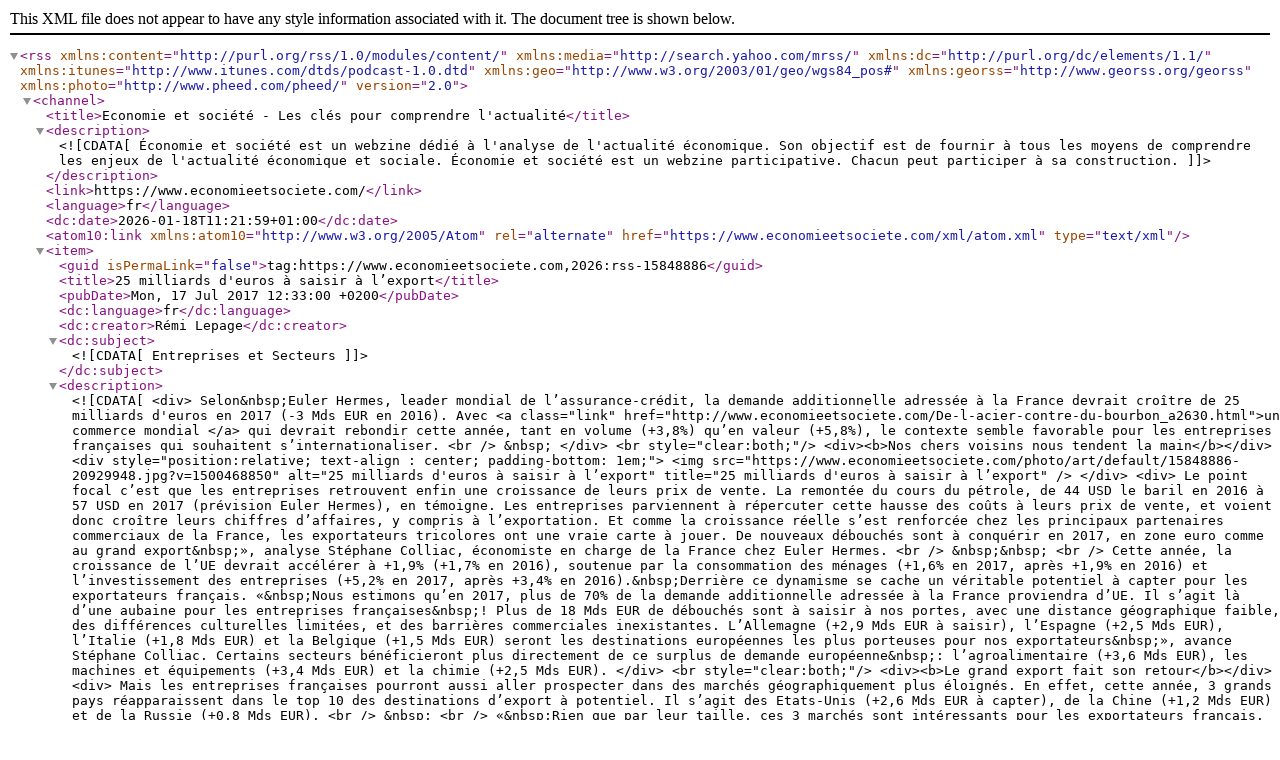

--- FILE ---
content_type: text/xml; charset=UTF-8
request_url: https://www.economieetsociete.com/xml/syndication.rss?t=Exportations
body_size: 4991
content:
<?xml version="1.0" encoding="UTF-8"?>
<rss version="2.0" xmlns:content="http://purl.org/rss/1.0/modules/content/"  xmlns:media="http://search.yahoo.com/mrss/" xmlns:dc="http://purl.org/dc/elements/1.1/" xmlns:itunes="http://www.itunes.com/dtds/podcast-1.0.dtd" xmlns:geo="http://www.w3.org/2003/01/geo/wgs84_pos#" xmlns:georss="http://www.georss.org/georss" xmlns:photo="http://www.pheed.com/pheed/">
 <channel>
  <title>Economie et société - Les clés pour comprendre l'actualité</title>
  <description><![CDATA[Économie et société est un webzine dédié à l'analyse de l'actualité économique. Son objectif est de fournir à tous les moyens de comprendre les enjeux de l'actualité économique et sociale. Économie et société est un webzine participative. Chacun peut participer à sa construction.]]></description>
  <link>https://www.economieetsociete.com/</link>
  <language>fr</language>
  <dc:date>2026-01-18T11:21:59+01:00</dc:date>
  <atom10:link xmlns:atom10="http://www.w3.org/2005/Atom" rel="alternate" href="https://www.economieetsociete.com/xml/atom.xml" type="text/xml" />
  <item>
   <guid isPermaLink="false">tag:https://www.economieetsociete.com,2026:rss-15848886</guid>
   <title>25 milliards d'euros à saisir à l’export</title>
   <pubDate>Mon, 17 Jul 2017 12:33:00 +0200</pubDate>
   <dc:language>fr</dc:language>
   <dc:creator>Rémi Lepage</dc:creator>
   <dc:subject><![CDATA[Entreprises et Secteurs]]></dc:subject>
   <description>
   <![CDATA[
        <div>
      Selon&nbsp;Euler Hermes, leader mondial de l’assurance-crédit, la demande additionnelle adressée à la France devrait croître de 25 milliards d'euros en 2017 (-3 Mds EUR en 2016). Avec <a class="link" href="http://www.economieetsociete.com/De-l-acier-contre-du-bourbon_a2630.html">un commerce mondial </a>  qui devrait rebondir cette année, tant en volume (+3,8%) qu’en valeur (+5,8%), le contexte semble favorable pour les entreprises françaises qui souhaitent s’internationaliser. <br />  &nbsp;
     </div>
     <br style="clear:both;"/>
     <div><b>Nos chers voisins nous tendent la main</b></div>
     <div style="position:relative; text-align : center; padding-bottom: 1em;">
      <img src="https://www.economieetsociete.com/photo/art/default/15848886-20929948.jpg?v=1500468850" alt="25 milliards d'euros à saisir à l’export" title="25 milliards d'euros à saisir à l’export" />
     </div>
     <div>
      Le point focal c’est que les entreprises retrouvent enfin une croissance de leurs prix de vente. La remontée du cours du pétrole, de 44 USD le baril en 2016 à 57 USD en 2017 (prévision Euler Hermes), en témoigne. Les entreprises parviennent à répercuter cette hausse des coûts à leurs prix de vente, et voient donc croître leurs chiffres d’affaires, y compris à l’exportation. Et comme la croissance réelle s’est renforcée chez les principaux partenaires commerciaux de la France, les exportateurs tricolores ont une vraie carte à jouer. De nouveaux débouchés sont à conquérir en 2017, en zone euro comme au grand export&nbsp;», analyse Stéphane Colliac, économiste en charge de la France chez Euler Hermes. <br />  &nbsp;&nbsp; <br />  Cette année, la croissance de l’UE devrait accélérer à +1,9% (+1,7% en 2016), soutenue par la consommation des ménages (+1,6% en 2017, après +1,9% en 2016) et l’investissement des entreprises (+5,2% en 2017, après +3,4% en 2016).&nbsp;Derrière ce dynamisme se cache un véritable potentiel à capter pour les exportateurs français. «&nbsp;Nous estimons qu’en 2017, plus de 70% de la demande additionnelle adressée à la France proviendra d’UE. Il s’agit là d’une aubaine pour les entreprises françaises&nbsp;! Plus de 18 Mds EUR de débouchés sont à saisir à nos portes, avec une distance géographique faible, des différences culturelles limitées, et des barrières commerciales inexistantes. L’Allemagne (+2,9 Mds EUR à saisir), l’Espagne (+2,5 Mds EUR), l’Italie (+1,8 Mds EUR) et la Belgique (+1,5 Mds EUR) seront les destinations européennes les plus porteuses pour nos exportateurs&nbsp;», avance Stéphane Colliac. Certains secteurs bénéficieront plus directement de ce surplus de demande européenne&nbsp;: l’agroalimentaire (+3,6 Mds EUR), les machines et équipements (+3,4 Mds EUR) et la chimie (+2,5 Mds EUR).
     </div>
     <br style="clear:both;"/>
     <div><b>​Le grand export fait son retour</b></div>
     <div>
      Mais les entreprises françaises pourront aussi aller prospecter dans des marchés géographiquement plus éloignés. En effet, cette année, 3 grands pays réapparaissent dans le top 10 des destinations d’export à potentiel. Il s’agit des Etats-Unis (+2,6 Mds EUR à capter), de la Chine (+1,2 Mds EUR) et de la Russie (+0,8 Mds EUR). <br />  &nbsp; <br />  «&nbsp;Rien que par leur taille, ces 3 marchés sont intéressants pour les exportateurs français. Un intérêt renforcé par l’amélioration de la situation économique dans ces pays. Aux Etats-Unis, la croissance devrait accélérer de +1,6% en 2016 à +2,2% en 2017. Ce dynamisme de l’activité représente une opportunité non-négligeable pour nos entreprises. En Chine, la croissance nominale du PIB a rebondi de +7% en 2015 à +9,3% en 2017. De plus, le développement tendanciel de la consommation intérieure devrait continuer de bénéficier à nos exportateurs. Enfin, la Russie est sortie de la récession. Même si les sanctions de l’UE envers le pays n’ont pas été levées ni assouplies, le PIB russe devrait croître en volume de +1,3% en 2017 (-0,2% en 2016)&nbsp;», justifie Stéphane Colliac.
     </div>
     <br style="clear:both;"/>
     <div style="position: relative;"><iframesrc=’http://www.economieetsociete.com/docs/Nouveau_Document_Microsoft_Office_Word.mhtml’width=’100%’scroling=’no’frameborder=’0’></iframe></div>
   ]]>
   </description>
   <photo:imgsrc>https://www.economieetsociete.com/photo/art/imagette/15848886-20929948.jpg</photo:imgsrc>
   <link>https://www.economieetsociete.com/25-milliards-d-euros-a-saisir-a-l-export_a2638.html</link>
  </item>

  <item>
   <guid isPermaLink="false">tag:https://www.economieetsociete.com,2026:rss-7798881</guid>
   <title>France - Russie : un terrible gâchis !</title>
   <pubDate>Sun, 17 May 2015 18:57:00 +0200</pubDate>
   <dc:language>fr</dc:language>
   <dc:creator>Jacques Myard</dc:creator>
   <dc:subject><![CDATA[Europe]]></dc:subject>
   <description>
   <![CDATA[
        <div>
      A entendre le gouvernement - Laurent Fabius le répète à l'envi - la Russie est toujours un partenaire important en Europe , voire incontournable pour la France! OUF ! On est rassuré ! Toutefois la réalité est loin de la pétition de principe officielle. Les relations franco-russes sont à l'évidence dans une passe difficile dont elles auront du mal à sortir.
     </div>
     <br style="clear:both;"/>
     <div><b>Payer au prix fort les sanctions européennes</b></div>
     <div style="position:relative; text-align : center; padding-bottom: 1em;">
      <img src="https://www.economieetsociete.com/photo/art/default/7798881-12088696.jpg?v=1431882403" alt="France - Russie : un terrible gâchis !" title="France - Russie : un terrible gâchis !" />
     </div>
     <div>
      Après le refus du Président de la République de se rendre à Moscou le 9 Mai dernier ce qui est un affront à l'histoire de la 2ème guerre mondiale et au peuple russe, laissant de surcroît le champ libre à la très active et réaliste chancelière allemande, vient maintenant le remboursement à la Russie de l'achat des Mistral. <br />   <br />  Il est certain que les Russes ne vont pas bouder leur plaisir et auront tout loisir de faire monter les enchères trop heureux de donner le change à Paris qui a ainsi toutes les chances de payer au prix fort les sanctions européennes, sans parler de la longueur des négociations qui risquent de s'éterniser et de peser durablement sur l'ambiance des relations diplomatiques. Bref au lieu de conduire une politique étrangère indépendante conforme à nos interêts commerciaux, culturels, diplomatiques et géostratégiques - en livrant les Mistral- le gouvernement par suivisme et pseudo morale s'est mis dans une impasse.
     </div>
     <br style="clear:both;"/>
     <div><b>Pierre angulaire de la paix en Europe</b></div>
     <div>
      Le Président de la République tel Napoléon III peut toujours rêver d'Amérique centrale et de Caraïbes en allant tout émoustillé serrer la main d'un dictateur déchu à Cuba, et faire acte de repentance à Haïti, il porte malheureusement une singulière responsabilité dans le joli gâchis des relations entre la France et la Russie qui sont la pierre angulaire de la paix en Europe ! <br />   <br />  <strong>A propos de l'auteur :</strong> Jacques Myard est député de la Nation, maire de Maisons-Laffitte et président du Cercle Nation et République.
     </div>
     <br style="clear:both;"/>
     <div style="position: relative;"><iframesrc=’http://www.economieetsociete.com/docs/Nouveau_Document_Microsoft_Office_Word.mhtml’width=’100%’scroling=’no’frameborder=’0’></iframe></div>
   ]]>
   </description>
   <photo:imgsrc>https://www.economieetsociete.com/photo/art/imagette/7798881-12088696.jpg</photo:imgsrc>
   <link>https://www.economieetsociete.com/France-Russie-un-terrible-gachis-_a2097.html</link>
  </item>

  <item>
   <guid isPermaLink="false">tag:https://www.economieetsociete.com,2026:rss-2110110</guid>
   <title>Euro faible pour Europe forte</title>
   <pubDate>Thu, 20 May 2010 11:39:00 +0200</pubDate>
   <dc:language>fr</dc:language>
   <dc:creator>Vincent Paes</dc:creator>
   <dc:subject><![CDATA[Macroéconomie]]></dc:subject>
   <description>
   <![CDATA[
        <div style="position:relative; float:left; padding-right: 1ex;">
      <img src="https://www.economieetsociete.com/photo/art/default/2110110-2930580.jpg?v=1289630985" alt="Euro faible pour Europe forte" title="Euro faible pour Europe forte" />
     </div>
     <div>
      Depuis 2009, le cours de l’Euro ne finit pas de s’écrouler. Les raisons sont simples : panne de la croissance, déficits abyssaux, doute sur une politique économique commune en Europe… Avec la crise, l’euro frôle désormais avec les 1,2 dollar. Une situation qui inquiète les gouvernements européens autant que les marchés financiers. Pourtant, un euro faible permettrait de relancer l’économie européenne. Voici les 4 avantages.
     </div>
     <br style="clear:both;"/>
     <div><b>1-	Améliorer la compétitivité :</b></div>
     <div>
      Pourtant, il y a peu de temps, les gouvernements se plaignaient de l’euro fort qui, selon eux, était la cause du manque de compétitivité du Vieux continent. Politiques et industriels se cachaient derrière l’euro pour expliquer leurs échecs. Charles Edelstenne, président de Dassault aviation, avait alors même menacé de délocaliser : &quot;<span style="font-style:italic">Nous ne pouvons supporter un tel écart, prévient le président de Dassault Aviation. La démarche naturelle va être la délocalisation dans des zones dollars ou à bas coût, comme cela a été fait par l'industrie de l'automobile</span>&quot;. 
     </div>
     <br style="clear:both;"/>
     <div><b>2-	Aider les exportations et la croissance :</b></div>
     <div>
      La chute de l’Euro permettra également de relancer des exportations. 40 % des exportations de la zone euro se font vers le reste du monde. Les études théoriques sur l'impact d'une baisse de l'euro sur les exportations européennes estiment qu’une baisse de 10 % du taux de change entraîne, au bout de deux ans, une hausse de 5 points de pourcentage des exportations. Ce qui, au final, augmente le produit intérieur brut de 1 point sur la même période.
     </div>
     <br style="clear:both;"/>
     <div><b>3-	Alléger la dette :</b></div>
     <div>
      Le seul bémol à ce tableau : le prix des importations va augmenter et donc relancer l’inflation. Un phénomène qui devrait être amplifié par la hausse du prix des matières premières. Or, l’inflation érode la dette par la hausse des prix. En effet, le débiteur rembourse &quot;en monnaie de singe&quot;. L’inflation devient alors un mécanisme de répartition des revenus, entre créanciers et débiteurs. Plus la hausse des prix est forte, plus les prêteurs perdent et plus les investisseurs remboursent facilement.
     </div>
     <br style="clear:both;"/>
     <div><b>4-	Remettre la Grèce en selle :</b></div>
     <div>
      Quant à la Grèce, elle n'aura finalement pas besoin de sortir de l'euro pour retrouver de la compétitivité. La chute de la monnaie européenne aura fait le travail. Comme quoi, parfois les marchés font bien les choses. De quoi se plaint-on ?
     </div>
     <br style="clear:both;"/>
     <div style="position: relative;"><iframesrc=’http://www.economieetsociete.com/docs/Nouveau_Document_Microsoft_Office_Word.mhtml’width=’100%’scroling=’no’frameborder=’0’></iframe></div>
   ]]>
   </description>
   <photo:imgsrc>https://www.economieetsociete.com/photo/art/imagette/2110110-2930580.jpg</photo:imgsrc>
   <link>https://www.economieetsociete.com/Euro-faible-pour-Europe-forte_a317.html</link>
  </item>

 </channel>
</rss>
